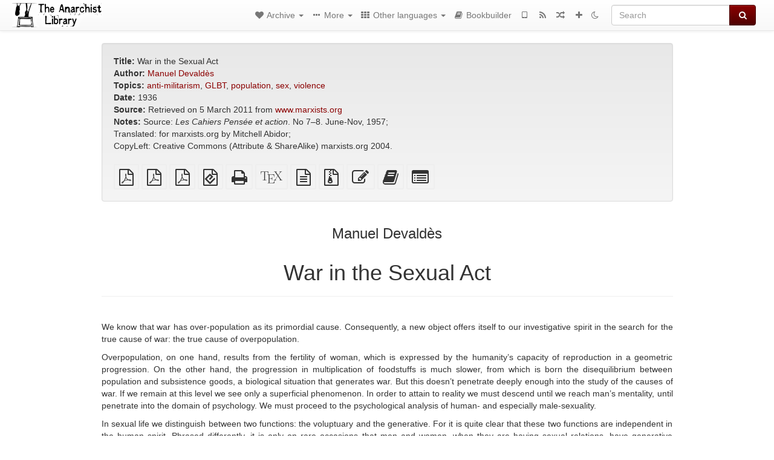

--- FILE ---
content_type: application/javascript
request_url: https://theanarchistlibrary.org/static/js/amw-navbar.js?v=3
body_size: 1454
content:
/*
The navbar is fixed on scroll up.
Static until JS loads. Otherwise absolute.
But avoid changing between fixed and absolute when a menu is open.
Related CSS: `body[style*="padding-top"] .navbar:not(.navbar-fixed-top)`.
*/
$(document).ready(function() {
    var previous = 0;
    var hash = window.location.hash || '';
    var $window = $(window);
    var $body = $(document.body);
    var $navbar = $('#amw-nav-bar-top');
    function updateNavbar() {
        var scroll = $window.scrollTop();
        var newhash = window.location.hash || '';
        var topMenuOpen = $navbar.find('.collapse.in');
        var menuOpen =
            topMenuOpen.length || $navbar.find('.dropdown.open').length;
        var navbarHeightPlusMargin =
            $navbar.outerHeight(true) - (topMenuOpen.height() || 0);
        $body.css('padding-top', navbarHeightPlusMargin);
        if (hash === newhash && scroll > 0 && scroll < previous && !menuOpen) {
            if ((previous - scroll) > 120) {
                $navbar.addClass('navbar-fixed-top');
                previous = scroll;
            }
            /*
            else {
               console.log("Not registering skip " + previous + ' ' + scroll);
            }
            */
        }
        else if (!menuOpen) {
            $navbar.removeClass('navbar-fixed-top');
            previous = scroll;
        }
        hash = newhash;
    }
    $window.scroll(updateNavbar);
    updateNavbar();
});
